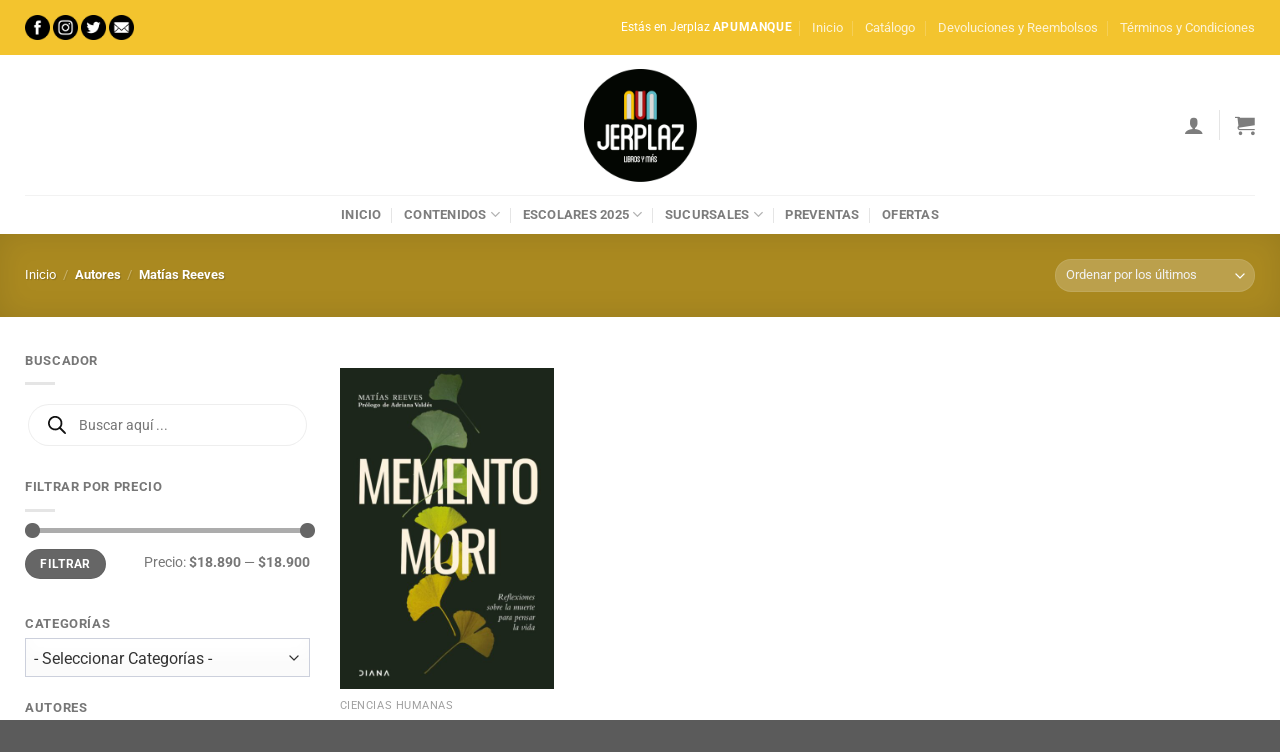

--- FILE ---
content_type: text/html; charset=UTF-8
request_url: https://jerplaz.cl/wp-admin/admin-ajax.php
body_size: 664
content:
{"message":"Successfull Request","comunas":{"ALHU":"ALHUE","AJAH":"ALTO JAHUEL","BATU":"BATUCO","BUIN":"BUIN","LIND":"BUIN - LINDEROS","MAIP":"BUIN - MAIPO","VANE":"BUIN - VALDIVIA DE PAINE","CTAN":"CALERA DE TANGO","LOSC":"CERRILLOS","LERR":"CERRILLOS - LO ERRAZURIZ","CNAV":"CERRO NAVIA","CHIC":"CHICUREO","COLI":"COLINA","CCHA":"CONCHALI","CRCV":"CURACAVI","BUST":"CURACAVI - BUSTAMANTE","CUYU":"CURACAVI - CUYUNCAVI","EORO":"CURACAVI - EL TORO","LACH":"CURACAVI - LA CHUPALLA","LASR":"CURACAVI - LAS ROSAS","LEPE":"CURACAVI - LEPE","LOLE":"CURACAVI - LOLENCO","LOPA":"CURACAVI - LOS PANGUILES","PATA":"CURACAVI - PATAGUILLA","ELBO":"EL BOSQUE","ELMO":"EL MONTE","ELPA":"EL MONTE - EL PAICO","LOCH":"EL MONTE - LO CHACON","ECEN":"ESTACION CENTRAL","HUEC":"HUECHURABA","LRAS":"HUECHURABA - LAS CANTERAS","INDE":"INDEPENDENCIA","IMAI":"ISLA DE MAIPO","ELHU":"ISLA DE MAIPO - EL HUERTO","NATA":"ISLA DE MAIPO - NANTAGUA","SAVN":"ISLA DE MAIPO - SAN VICENTE NANTAGUA","LACI":"LA CISTERNA","LAFL":"LA FLORIDA","LAGR":"LA GRANJA","LAPI":"LA PINTANA","LARE":"LA REINA","LAMP":"LAMPA","LCON":"LAS CONDES","LOBA":"LO BARNECHEA","LOES":"LO ESPEJO","LOPR":"LO PRADO","LONQ":"LONQUEN","MACU":"MACUL","MIPU":"MAIPU","LASM":"MAIPU - LAS MARIPOSAS","MALL":"MALLOCO","MAPI":"MARIA PINTO","MELI":"MELIPILLA","BOLL":"MELIPILLA - BOLLENAR","CICO":"MELIPILLA - CANAL DEL PAICO","CABA":"MELIPILLA - CARMEN BAJO","CAAS":"MELIPILLA - CARMEN DE LAS ROSAS","CHOC":"MELIPILLA - CHOCALAN","LQUI":"MELIPILLA - CHOLQUI","IGUA":"MELIPILLA - CODIGUA","CULI":"MELIPILLA - CULIPRAN","ESME":"MELIPILLA - ESMERALDA","CHUN":"MELIPILLA - HUECHUN","LLPU":"MELIPILLA - LA LUMBRERA DE PUANGUE","ACIA":"MELIPILLA - LAS ACACIAS","NDOS":"MELIPILLA - LOS GUINDOS","LOMO":"MELIPILLA - LOS MOLINOS","LTOS":"MELIPILLA - LOS PATOS","MACO":"MELIPILLA - MALLARAUCO","MAND":"MELIPILLA - MANDINGA","PABE":"MELIPILLA - PABELLON","PAHU":"MELIPILLA - PAHUILMO","POMA":"MELIPILLA - POMAIRE","POPE":"MELIPILLA - POPETA","PUAN":"MELIPILLA - PUANGUE","SANJ":"MELIPILLA - SAN JOSE","PETA":"MELIPILLA - SAN JUAN DE POPETA","SANM":"MELIPILLA - SAN MANUEL","LENA":"MELIPILLA - SANTA ELENA","AURA":"MELIPILLA - SANTA LAURA","UENA":"MELIPILLA - YERBA BUENA","NOSO":"NOS","NUNO":"NUNOA","PHUR":"PADRE HURTADO","ANZA":"PADRE HURTADO - CASAS DE LA ESPERANZA","ENIR":"PADRE HURTADO - EL PORVENIR","PAIN":"PAINE","TURA":"PAINE - ANGOSTURA","HADA":"PAINE - CHADA","CHAM":"PAINE - CHAMPA","AJIA":"PAINE - EL AJIAL","ERAL":"PAINE - EL PERAL","HOSP":"PAINE - HOSPITAL","HUEL":"PAINE - HUELQUEN","GLOR":"PAINE - LA GLORIA","TURB":"PAINE - LA TURBINA","ACUL":"PAINE - LAGUNA DE ACULEO","PIUE":"PAINE - PINTUE","MANS":"PAINE - QUEBRADA DE MANSEL","PEDR":"PEDRO AGUIRRE CERDA","PENA":"PENAFLOR","PLOL":"PENALOLEN","PIRQ":"PIRQUE","ISPI":"PIRQUE - ISLA DE PIRQUE","PROV":"PROVIDENCIA","PUDA":"PUDAHUEL","AERO":"PUDAHUEL - AEROPUERTO A.M. BENITEZ","LOSM":"PUDAHUEL - LOS MAITENES","PALT":"PUENTE ALTO","QILI":"QUILICURA","QNOR":"QUINTA NORMAL","RECO":"RECOLETA","CERR":"RECOLETA - CERRO BLANCO","RENC":"RENCA","SBER":"SAN BERNARDO","SJOA":"SAN JOAQUIN","SJOS":"SAN JOSE DE MAIPO","SMIG":"SAN MIGUEL","SNPD":"SAN PEDRO","SRAM":"SAN RAMON","STGO":"SANTIAGO CENTRO","TALA":"TALAGANTE","TILT":"TIL TIL","POLP":"TIL TIL - POLPAICO","VITA":"VITACURA"}}

--- FILE ---
content_type: application/javascript; charset=utf-8
request_url: https://jerplaz.cl/wp-content/plugins/chilexpress-oficial/public/js/chilexpress-woo-oficial-public.js?ver=1.3.1
body_size: 2092
content:
(function ($) { // NOSONAR
  "use strict";
  let state_input =
    ".woocommerce-shipping-calculator input[type=text][name=calc_shipping_state]"; // NOSONAR
  let city_input =
    ".woocommerce-shipping-calculator input[type=text][name=calc_shipping_city]"; // NOSONAR
  let option_value = '<option value="'; // NOSONAR
  let cargando_comunas = '" selected="selected">Cargando comunas...</option>'; // NOSONAR
  let selected_selected = 'selected="selected"'; // NOSONAR
  let obtener_comuna_desde_region =
    "action=obtener_comunas_desde_region&region="; // NOSONAR
  function transform_woo_shipping_calculator() { // NOSONAR

    let $state,
      $city,
      $state_parent,
      $city_parent,
      state_value,
      city_value,
      $new_state,
      $new_city;

    if ($(state_input).length) {
      $state = $(state_input);
      $city = $(city_input);
      $state_parent = $state.parents("p");
      $city_parent = $city.parents("p");

      state_value = $state.val();
      city_value = $city.val();

      $new_state = $(
        '<select name="calc_shipping_state" style="width: 100%" class="wc-enhanced-select" id="calc_shipping_statex" placeholder="' +
          $state.attr("placeholder") +
          '" data-placeholder="' +
          $state.attr("placeholder") +
          '"><option value="' +
          state_value +
          '" selected="selected">Cargando Región...</option></select>'
      ); // NOSONAR
      $new_city = $(
        '<select name="calc_shipping_city" style="width: 100%" class="wc-enhanced-select" id="calc_shipping_cityx" placeholder="' +
          $city.attr("placeholder") +
          '" data-placeholder="' +
          $city.attr("placeholder") +
          '"><option value="' +
          city_value +
          '" selected="selected"> Cargando Comuna...</option></select>'
      ); // NOSONAR

      $state_parent.append($new_state);
      $state.remove();

      $city_parent.append($new_city);
      $city.remove();

      $new_state.select2({ minimumResultsForSearch: 5 });
      $new_city.select2({ minimumResultsForSearch: 5 });

      jQuery.ajax({
        type: "post",
        url: woocommerce_params.ajax_url,
        dataType: "json",
        data: "action=obtener_regiones&nonce=" + woocommerce_chilexpress.nonce,
        success: function (result) {
          if (result.regiones) {
            let regiones_html = "";
            for (let k in result.regiones) {
              regiones_html +=
                option_value +
                k +
                '" ' +
                (state_value === k ? selected_selected : "") +
                ">" +
                result.regiones[k] +
                "</option>";
            }
            $new_state.html(regiones_html);
          } else {
            $new_state.html("");
          }

          state_value = $new_state.val();

          jQuery.ajax({
            type: "post",
            url: woocommerce_params.ajax_url,
            dataType: "json",
            data:
              obtener_comuna_desde_region +
              state_value +
              "&nonce=" +
              woocommerce_chilexpress.nonce,
            success: function (iresult) {
              if (iresult.comunas) {
                let comunas_html = "";
                for (let k2 in iresult.comunas) {
                  comunas_html +=
                    option_value +
                    k2 +
                    '" ' +
                    (city_value === k2 ? selected_selected : "") +
                    ">" +
                    iresult.comunas[k2] +
                    "</option>";
                }
                $new_city.html(comunas_html);
              } else {
                $new_city.html("");
              }
            },
          });
        },
      });

      $new_state.on("change", function (event) {
        state_value = $new_state.val();
        city_value = $new_city.val();
        $new_city.html(
          option_value +
            city_value +
            '" selected="selected"> Cargando Comuna...</option>'
        );

        jQuery.ajax({
          type: "post",
          url: woocommerce_params.ajax_url,
          dataType: "json",
          data:
            obtener_comuna_desde_region +
            state_value +
            "&nonce=" +
            woocommerce_chilexpress.nonce,
          success: function (result) {
            if (result.comunas) {
              let comunas_html = [];
              for (let k in result.comunas) {
                comunas_html.push(
                  option_value +
                    k +
                    '" ' +
                    (city_value === k ? selected_selected : "") +
                    ">" +
                    result.comunas[k] +
                    "</option>"
                );
              }
              $new_city.html(comunas_html.join(""));
            } else {
              $new_city.html("");
            }
          },
        });
      });
      // A veces solo a veces, solo cambia el county pero no el city asi que en ese caso debemos solo trabajar con el city
    } else if ($(city_input).length) {
      $city = $(city_input);
      $state = $(
        ".woocommerce-shipping-calculator select[name=calc_shipping_state]"
      );
      $city_parent = $city.parents("p");
      city_value = $city.val();
      $new_city = $(
        '<select name="calc_shipping_city" style="width: 100%" class="wc-enhanced-select" id="calc_shipping_cityx" placeholder="' +
          $city.attr("placeholder") +
          '" data-placeholder="' +
          $city.attr("placeholder") +
          '"><option value="' +
          city_value +
          '" selected="selected"> Cargando Comuna...</option></select>'
      );

      $city_parent.append($new_city);
      $city.remove();

      state_value = $("#calc_shipping_state,#calc_shipping_statex").val();

      jQuery.ajax({
        type: "post",
        url: woocommerce_params.ajax_url,
        dataType: "json",
        data:
          obtener_comuna_desde_region +
          state_value +
          "&nonce=" +
          woocommerce_chilexpress.nonce,
        success: function (result) {
          if (result.comunas) {
            let comunas_html = "";
            for (let k in result.comunas) {
              comunas_html +=
                option_value +
                k +
                '" ' +
                (city_value === k ? selected_selected : "") +
                ">" +
                result.comunas[k] +
                "</option>";
            }
            $new_city.html(comunas_html);
          } else {
            $new_city.html("");
          }
        },
      });

      $("#calc_shipping_state,#calc_shipping_statex").on(
        "change",
        function (event) {
          state_value = $state.val();
          city_value = $new_city.val();
          $new_city.html(
            option_value +
              city_value +
              '" selected="selected"> Cargando Comuna...</option>'
          );

          jQuery.ajax({
            type: "post",
            url: woocommerce_params.ajax_url,
            dataType: "json",
            data:
              obtener_comuna_desde_region +
              state_value +
              "&nonce=" +
              woocommerce_chilexpress.nonce,
            success: function (result) {
              // NOSONAR
              if (result.comunas) {
                let comunas_html = "";
                for (let k in result.comunas) {
                  comunas_html +=
                    option_value +
                    k +
                    '" ' +
                    (city_value === k ? selected_selected : "") +
                    ">" +
                    result.comunas[k] +
                    "</option>";
                }
                $new_city.html(comunas_html);
              } else {
                $new_city.html("");
              }
            },
          });
        }
      );
      $("#calc_shipping_cityx").select2();
    }
  }
  $(function () { // NOSONAR

    transform_woo_shipping_calculator();

    $(document).on("click", "a.shipping-calculator-button", function (ev) {
      // NOSONAR
      if ($(state_input).length || $(city_input).length) {
        transform_woo_shipping_calculator();
      }
    });

    /** SECCION PARA CHECKOUT **/
    /** Se hicieron cambios adecuando el codigo al select2 que ahora viene integrado en woocommerce llamado selectWoo **/

    const fillCityByRegion = (type, region) => {
      let city_value = $("#" + type + "_city").val();
      jQuery.ajax({
        type: "post",
        url: woocommerce_params.ajax_url,
        dataType: "json",
        data:
          obtener_comuna_desde_region +
          region +
          "&nonce=" +
          woocommerce_chilexpress.nonce,
        success: function (result) {
          if (result.comunas) {
            
            let comunas_html = "";
            
            for (let k in result.comunas) {
              comunas_html +=
                option_value +
                k +
                '" ' +
                (city_value === k ? selected_selected : "") +
                ">" +
                result.comunas[k] +
                "</option>";
            }
            $("#" + type + "_city").html(comunas_html);
            $("#" + type + "_city").trigger("change");
          } else {
            $("#" + type + "_city").html("");
          }
        },
      });
    }

    ['billing', 'shipping'].forEach((type) => {
      const $state = $("#" + type + "_state");
      const $city = $("#" + type + "_city");
      try {
        const selectedRegionByDefault = $state.select2('data');
        if (selectedRegionByDefault.length > 0 && selectedRegionByDefault[0].id === '') {
          $city.html('');
          $city.trigger("change");
          $state.val('RM');
          $state.trigger('change');
        }
      } catch (e) {
        $state.val('RM');
        $state.trigger("change");
        $city.html('');
        $city.trigger("change");
        fillCityByRegion(type,'RM');
      }
      $state.on('select2:select', (ev) => {
          const region = ev.params.data.id;
          $city.html('');
          fillCityByRegion(type,region);   
      });
  
    });
    /** FIN - SECCION PARA CHECKOUT **/



    $("a.tracking-link").on("click", function (ev) {
      // NOSONAR

      let old_text = $(ev.currentTarget).text();
      if (old_text === "Cargando...") {
        return;
      }
      $(ev.currentTarget).text("Cargando...");
      jQuery.ajax({
        type: "post",
        url: woocommerce_params.ajax_url,
        dataType: "json",
        data:
          "action=track_order&nonce=" +
          woocommerce_chilexpress.nonce +
          "&pid=" +
          $(this).data("pid") +
          "&ot=" +
          $(this).data("ot"),
        success: function (result) {
          let data = {};
          $(ev.currentTarget).text(old_text);
          if (result.error) {
            alert(result.error);
            return;
          }
          if (result.response && result.response.data) {
            data = result.response;
          } else {
            data = result;
          }
          $(this).WCBackboneModal({
            template: "wc-modal-track-order",
            variable: data,
          });

          setTimeout(function () {
            if (data.data.trackingEvents.length) {
              let html = "";
              $.each(data.data.trackingEvents, function (index, item) {
                html +=
                  "<tr><td>" +
                  item.eventDate +
                  "</td><td>" +
                  item.eventHour +
                  "</td><td>" +
                  item.description +
                  "</td><td></td></tr>";
              });
              $("#wc-chilexpress-events > tbody").html(html);
            } else {
              $("#wc-chilexpress-events > tbody > tr > td").text(
                "No existen eventos aún para este envio."
              );
            }
          }, 500);
        },
      });
    });

    function updateShippingCartCalculatorLabel() {
      $("#shipping_method label").each(function (index, el) {
        if ($(el).text().indexOf("Chilexpress") > -1) {
          $(el).html(
            $(el)
              .text()
              .replace(
                "Chilexpress",
                '<img src="' +
                  woocommerce_chilexpress.base_url +
                  'imgs/logo-chilexpress-negro.png" style="width: 120px; margin-right: 0.2em; margin-top:0px; margin-bottom:-4px;" />'
              )
          );
        }
      });
    }

    $(document.body).on(
      "change",
      "#shipping_method input[type=radio].shipping_method",
      function (ev) {
        for (let i = 100; i < 2000; i = i + 50) {
          setTimeout(function () {
            updateShippingCartCalculatorLabel();
          }, i);
        }
      }
    );

    $(document.body).on("updated_wc_div", function (ev) {
      updateShippingCartCalculatorLabel();
    });

    $(document.body).on("updated_checkout", function (ev) {
      updateShippingCartCalculatorLabel();
    });

    updateShippingCartCalculatorLabel();
  });
})(jQuery);
